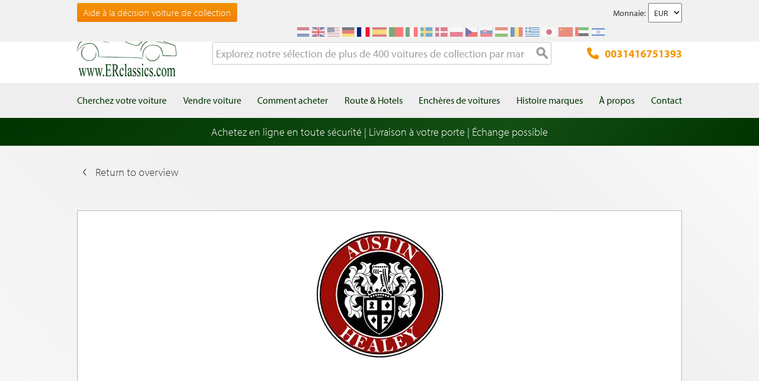

--- FILE ---
content_type: text/html; charset=UTF-8
request_url: https://www.erclassics.fr/annees/austin-healey/acheter-1956-austin-healey-100-4/
body_size: 11675
content:

<!DOCTYPE html>

<!--[if lt IE 7 ]> <html lang="fr" id="top" class="no-js ie6"> <![endif]-->
<!--[if IE 7 ]>    <html lang="fr" id="top" class="no-js ie7"> <![endif]-->
<!--[if IE 8 ]>    <html lang="fr" id="top" class="no-js ie8"> <![endif]-->
<!--[if IE 9 ]>    <html lang="fr" id="top" class="no-js ie9"> <![endif]-->
<!--[if (gt IE 9)|!(IE)]><!--> <html lang="fr" id="top" class="no-js"> <!--<![endif]-->

<head>
<meta http-equiv="language" content="fr_FR">
<meta http-equiv="Content-Type" content="text/html; charset=utf-8" />
<title>Acheter une 1956 Austin-Healey 100-4</title>
<meta name="description" content="Austin-Healey voitures anciennes à vendre chez ERclassics | Acheter une 1956 Austin-Healey 100-4 | Toujours plus de 250 voitures anciennes en stock | Telephonez: 0031-416- 751-393" />
<meta name="keywords" content="" />
<meta name="robots" content="INDEX,FOLLOW" />
<link rel="icon" href="https://www.erclassics.fr/skin/frontend/rwd/er-classics/favicon.ico" type="image/x-icon" />
<link rel="shortcut icon" href="https://www.erclassics.fr/skin/frontend/rwd/er-classics/favicon.ico" type="image/x-icon" />

	    <meta property="og:title" content="1956 Austin-Healey 100-4" />
    <meta property="og:url" content="https://www.erclassics.fr/annees/austin-healey/acheter-1956-austin-healey-100-4/" />
    <meta property="og:image" content="https://www.erclassics.fr/skin/frontend/rwd/er-classics/images/logo.gif" />
    <meta property="og:description" content="Austin-Healey voitures anciennes à vendre chez ERclassics | Acheter une 1956 Austin-Healey 100-4 | Toujours plus de 250 voitures anciennes en stock | Telephonez: 0031-416- 751-393" />
<meta property="og:type" content="website" />
<meta property="og:site_name" content="ER Classics" />



<meta name="uri-translation" content="on" />


<link rel="stylesheet" type="text/css" href="https://www.erclassics.fr/skin/frontend/base/default/magmodules/gallery/gallery.css?v1.3.2" media="all" />
<link rel="stylesheet" type="text/css" href="https://www.erclassics.fr/skin/frontend/base/default/magmodules/gallery/magnific/magnific-popup.css?v1.3.2" media="all" />
<link rel="stylesheet" type="text/css" href="https://www.erclassics.fr/skin/frontend/base/default/magmodules/snippets/snippets.css?v1.3.2" media="all" />
<link rel="stylesheet" type="text/css" href="https://www.erclassics.fr/skin/frontend/base/default/scandi/menumanager/css/menumanager.css?v1.3.2" media="all" />
<link rel="stylesheet" type="text/css" href="https://www.erclassics.fr/skin/frontend/rwd/er-classics/assets/font-awesome/css/font-awesome.min.css?v1.3.2" media="all" />
<link rel="stylesheet" type="text/css" href="https://www.erclassics.fr/skin/frontend/rwd/er-classics/assets/slick/slick.css?v1.3.2" media="all" />
<link rel="stylesheet" type="text/css" href="https://www.erclassics.fr/skin/frontend/rwd/er-classics/css/jquery-ui.min.css?v1.3.2" media="all" />

<link rel="text/javascript" href="https://use.typekit.net/sbv1tdf.js" />
<link rel="canonical" href="https://www.erclassics.fr/annees/austin-healey/acheter-1956-austin-healey-100-4/" />
<!--[if  (lte IE 8) & (!IEMobile)]>
<link rel="stylesheet" type="text/css" href="https://www.erclassics.fr/skin/frontend/rwd/er-classics/css/styles-ie8.css?v1.3.2" media="all" />
<link rel="stylesheet" type="text/css" href="https://www.erclassics.fr/skin/frontend/rwd/er-classics/css/madisonisland-ie8.css?v1.3.2" media="all" />
<![endif]-->
<!--[if (gte IE 9) | (IEMobile)]><!-->
<link rel="stylesheet" type="text/css" href="https://www.erclassics.fr/skin/frontend/rwd/er-classics/css/styles.css?v1.3.2" media="all" />
<link rel="stylesheet" type="text/css" href="https://www.erclassics.fr/skin/frontend/rwd/er-classics/css/madisonisland.css?v1.3.2" media="all" />
<!--<![endif]-->


<meta name="viewport" content="initial-scale=1.0, width=device-width" />


<link rel="alternate" hreflang="fr-FR" href="https://www.erclassics.fr/annees/austin-healey/acheter-1956-austin-healey-100-4/" />
<link rel="alternate" hreflang="de-DE" href="https://www.erclassics.de/baujahre/austin-healey/1956-austin-healey-100-4-kaufen/" />
<link rel="alternate" hreflang="nl-NL" href="https://www.erclassics.nl/bouwjaren/austin-healey/1956-austin-healey-100-4-kopen/" />
<link rel="alternate" hreflang="en-US" href="https://www.erclassics.com/years/austin-healey/buy-1956-austin-healey-100-4/" />
<link rel="alternate" hreflang="en-GB" href="https://www.erclassics.com/years/austin-healey/buy-1956-austin-healey-100-4/" />
<link rel="alternate" hreflang="x-default" href="https://www.erclassics.com/years/austin-healey/buy-1956-austin-healey-100-4/" />



    





<!-- COOKIE MELDING -->


<!-- SOCIAL BUTTONS -->


<!-- KLAVIYO VIEWED PAGE -->


<!-- KLAVIYO TIME ON PAGE -->


<!-- KLAVIYO X-DOMAIN -->

</head>
<body class=" catalog-category-view categorypath-annees-austin-healey-acheter-1956-austin-healey-100-4- category-acheter-1956-austin-healey-100-4">
    <noscript>
        <iframe data-src="https://www.googletagmanager.com/ns.html?id=GTM-TFDPM8P" height="0" width="0" style="display:none;visibility:hidden"></iframe>
    </noscript>
<div class="wrapper">
        <noscript>
        <div class="global-site-notice noscript">
            <div class="notice-inner">
                <p>
                    <strong>Le JavaScript semble être désactivé sur votre navigateur.</strong><br />
                    Javascript doit être activé dans votre navigateur pour que vous puissiez utiliser les fonctionnalités de ce site internet.                </p>
            </div>
        </div>
    </noscript>
    <div class="page">
        
<div class="page-header-wrapper">
    <div class="header-top-bar">
        <div class="container">
            <div style="float: left;"><a class="top-text-button" href="/aide-a-la-decision-voiture-de-collection/">Aide &agrave; la d&eacute;cision voiture de collection</a></div>
<style><!--
.top-text-button {
text-decoration: none !important;
display: inline-block;
font-size: 16px;
line-height: 32px;
border: none;
border-radius: 3px;
padding: 0 10px;
text-align: center;
font-weight: 300;
color: #fff;
background: linear-gradient(to bottom, #f29400 0%, #f27e00 99%);
}

.top-text-button:hover {
color: #fff;
opacity: 0.8;
}

@media only screen and (max-width: 599px) {
.top-text-button {
    display: none !important;
    }
--></style>            <div class="currency-switcher">
	<label for="select-currency">Monnaie:</label>
    <select id="select-currency" name="currency" title="Votre devise" onchange="setLocation(this.value)">
                <option value="https://www.erclassics.fr/directory/currency/switch/currency/EUR/uenc/aHR0cHM6Ly93d3cuZXJjbGFzc2ljcy5mci9hbm5lZXMvYXVzdGluLWhlYWxleS9hY2hldGVyLTE5NTYtYXVzdGluLWhlYWxleS0xMDAtNC8,/" selected="selected">
          	EUR        </option>
            <option value="https://www.erclassics.fr/directory/currency/switch/currency/USD/uenc/aHR0cHM6Ly93d3cuZXJjbGFzc2ljcy5mci9hbm5lZXMvYXVzdGluLWhlYWxleS9hY2hldGVyLTE5NTYtYXVzdGluLWhlYWxleS0xMDAtNC8,/">
          	USD        </option>
        </select>
</div>
            <div class="form-language">
    <div class="select-language-toggle"><i class="fa fa-globe"></i></div>
    <div class="select-language">
                                                <a href="https://www.erclassics.nl/annees/austin-healey/acheter-1956-austin-healey-100-4/?___store=nl&amp;___from_store=fr" ><img src="https://www.erclassics.fr/skin/frontend/rwd/er-classics/images/flags/nl.svg" alt="NL" /></a>
                                                                            <a href="https://www.erclassics.com/annees/austin-healey/acheter-1956-austin-healey-100-4/?___store=en&amp;___from_store=fr" ><img src="https://www.erclassics.fr/skin/frontend/rwd/er-classics/images/flags/en.svg" alt="EN" /></a>
                                    <a href="https://www.erclassics.com/directory/currency/switch/currency/USD/uenc/aHR0cHM6Ly93d3cuZXJjbGFzc2ljcy5jb20vY2xhc3NpYy1jYXJzLWZvci1zYWxlLw,,/" ><img src="https://www.erclassics.fr/skin/frontend/rwd/er-classics/images/flags/us.svg" alt="US" /></a>
                                                                            <a href="https://www.erclassics.de/annees/austin-healey/acheter-1956-austin-healey-100-4/?___store=de&amp;___from_store=fr" ><img src="https://www.erclassics.fr/skin/frontend/rwd/er-classics/images/flags/de.svg" alt="DE" /></a>
                                                                            <a href="https://www.erclassics.fr/annees/austin-healey/acheter-1956-austin-healey-100-4/?___store=fr&amp;___from_store=fr"  class="selected"><img src="https://www.erclassics.fr/skin/frontend/rwd/er-classics/images/flags/fr.svg" alt="FR" /></a>
                                            <a href="//www.erclassics.es"><img src="https://www.erclassics.fr/skin/frontend/rwd/er-classics/images/flags/es.svg" alt="ES" /></a>
        <a href="//www.erclassics.pt"><img src="https://www.erclassics.fr/skin/frontend/rwd/er-classics/images/flags/pt.svg" alt="PT" /></a>
        <a href="//www.erclassics.it"><img src="https://www.erclassics.fr/skin/frontend/rwd/er-classics/images/flags/it.svg" alt="IT" /></a>
        <a href="//www.erclassics.se"><img src="https://www.erclassics.fr/skin/frontend/rwd/er-classics/images/flags/se.svg" alt="SE" /></a>
        <a href="//www.erclassics.dk"><img src="https://www.erclassics.fr/skin/frontend/rwd/er-classics/images/flags/dk.svg" alt="DK" /></a>
        <a href="//www.erclassics.pl"><img src="https://www.erclassics.fr/skin/frontend/rwd/er-classics/images/flags/pl.svg" alt="PL" /></a>
        <a href="//www.erclassics.cz"><img src="https://www.erclassics.fr/skin/frontend/rwd/er-classics/images/flags/cz.svg" alt="CZ" /></a>
        <a href="//www.erclassics.sk"><img src="https://www.erclassics.fr/skin/frontend/rwd/er-classics/images/flags/sk.svg" alt="SK" /></a>
        <a href="//www.erclassics.hu"><img src="https://www.erclassics.fr/skin/frontend/rwd/er-classics/images/flags/hu.svg" alt="HU" /></a>
        <a href="//www.erclassics.ro"><img src="https://www.erclassics.fr/skin/frontend/rwd/er-classics/images/flags/ro.svg" alt="RO" /></a>
        <a href="//www.erclassics.gr"><img src="https://www.erclassics.fr/skin/frontend/rwd/er-classics/images/flags/gr.svg" alt="GR" /></a>
        <a href="//www.erclassics.jp"><img src="https://www.erclassics.fr/skin/frontend/rwd/er-classics/images/flags/jp.svg" alt="JP" /></a>
        <a href="//www.erclassics.cn"><img src="https://www.erclassics.fr/skin/frontend/rwd/er-classics/images/flags/cn.svg" alt="CN" /></a>
        <a href="//www.erclassics.ae"><img src="https://www.erclassics.fr/skin/frontend/rwd/er-classics/images/flags/ae.svg" alt="AE" /></a>
        <a href="//www.erclassics.org.il"><img src="https://www.erclassics.fr/skin/frontend/rwd/er-classics/images/flags/il.svg" alt="IL" /></a>
    </div>
</div>
        </div>
    </div>
    <div class="header-language-background">
        <div class="header-language-container container">
            <div id="top-header-line1" class="site-header-container">
                <a class="logo" href="https://www.erclassics.fr/">
                    <img src="https&#x3A;&#x2F;&#x2F;www.erclassics.fr&#x2F;skin&#x2F;frontend&#x2F;rwd&#x2F;er-classics&#x2F;images&#x2F;logo.png"
                         alt="E&amp;R&#x20;Classics"
                         class="large"/>
                </a>
                <ul class="site-header-search">
                    <li>
    <form id="search_mini_form" action="https://www.erclassics.fr/catalogsearch/result/" method="get">
        <div class="input-box">
            <label for="search">Recherche :</label>

            
            <input id="search" type="search" name="q" value="" class="input-text required-entry" maxlength="128" placeholder="Explorez notre sélection de plus de 400 voitures de collection par marques et modèles" />
            <button type="submit" title="Rechercher" class="button search-button"><span><span>Rechercher</span></span></button>
        </div>

        <div id="search_autocomplete" class="search-autocomplete"></div>
        
    </form>
</li>
                </ul>
                <a class="site-header-tel"
                   href="tel:0031416751393">
                    <svg xmlns="http://www.w3.org/2000/svg" class="icon" viewBox="0 0 512 512"><path d="M164.9 24.6c-7.7-18.6-28-28.5-47.4-23.2l-88 24C12.1 30.2 0 46 0 64C0 311.4 200.6 512 448 512c18 0 33.8-12.1 38.6-29.5l24-88c5.3-19.4-4.6-39.7-23.2-47.4l-96-40c-16.3-6.8-35.2-2.1-46.3 11.6L304.7 368C234.3 334.7 177.3 277.7 144 207.3L193.3 167c13.7-11.2 18.4-30 11.6-46.3l-40-96z"/></svg>
                    0031416751393                </a>
                <span class="mobile-menu-trigger" data-trigger="mobile-menu"><i class="fa fa-bars"></i></span>
            </div>
        </div>
    </div>
</div>

<div class="header-language-background" id="top-header-account">
    <a class="tel" href="tel:0031416751393">0031416751393</a>
    <a class="telwapp" href="https://wa.me/31641269957">WhatsApp</a>
    <div class="header-language-container container">
        <div class="close-mobile-menu" data-trigger="mobile-menu"><i class="fa fa-times"></i></div>
        
    <ul class="menu-manager-menu menu-type-none top-menu"><li class="level0 first "><a href="https://www.erclassics.fr/voiture-collection-a-vendre/" ><span>Cherchez votre voiture</span></a></li><li class="level0 "><a href="https://www.erclassics.fr/vendre-votre-voiture-ancienne/" ><span>Vendre voiture</span></a></li><li class="level0 "><a href="https://www.erclassics.fr/comment-acheter/" ><span>Comment acheter</span></a></li><li class="level0 "><a href="https://www.erclassics.fr/itineraires-et-hotels/" ><span>Route &amp; Hotels</span></a></li><li class="level0 "><a href="https://www.route66auctions.com/?utm_source=erclassics.fr" target="_blank"><span>Enchères de voitures</span></a></li><li class="level0 "><a href="https://www.erclassics.fr/history/" ><span>Histoire marques</span></a></li><li class="level0 "><a href="https://www.erclassics.fr/qui-somme-nous/" ><span>À propos</span></a></li><li class="level0 last "><a href="https://www.erclassics.fr/contact/" ><span>Contact</span></a></li></ul>
    </div>
</div>
<div class="page-overlay-mobile-menu" data-trigger="mobile-menu"></div>

    <div class="subpages-banner">
        </div><div id="main_wrapper">
		<div class="holiday_notices_box">
				<div class="holiday-notice">
		Achetez en ligne en toute sécurité | Livraison à votre porte | Échange possible	</div>
		</div>
        <div class="main-container col1-layout">           	
            <div class="main">
				                <div class="col-main">
                                            <div class="product_navigation">
                        <a href="/annees/austin-healey/" class="nav_back">Return to overview</a>
            </div>


   

    <div class="history_wrapper">
        
            <a id="history_brand_logo" href="https://www.erclassics.fr/annees/austin-healey/">
                <img src="https://erclassics.b-cdn.net/media/catalog/category/austin-healey_16.jpg"/>
            </a>
                        

                <div class="history_sibling_models">
            <h2>
                Bouwjaren            </h2>
            <ul>
                                    <li>
                        <a href="/annees/austin-healey/acheter-1953-austin-healey-100-4/">
                            1953 Austin-Healey 100-4                        </a>
                    </li>
                                    <li>
                        <a href="/annees/austin-healey/acheter-1954-austin-healey-100-4/">
                            1954 Austin-Healey 100-4                        </a>
                    </li>
                                    <li>
                        <a href="/annees/austin-healey/acheter-1955-austin-healey-100-4/">
                            1955 Austin-Healey 100-4                        </a>
                    </li>
                                    <li>
                        <a href="/annees/austin-healey/acheter-1956-austin-healey-100-4/">
                            1956 Austin-Healey 100-4                        </a>
                    </li>
                                    <li>
                        <a href="/annees/austin-healey/acheter-1956-austin-healey-100-6/">
                            1956 Austin-Healey 100-6                        </a>
                    </li>
                                    <li>
                        <a href="/annees/austin-healey/acheter-1957-austin-healey-100-6/">
                            1957 Austin-Healey 100-6                        </a>
                    </li>
                                    <li>
                        <a href="/annees/austin-healey/acheter-1958-austin-healey-100-6/">
                            1958 Austin-Healey 100-6                        </a>
                    </li>
                                    <li>
                        <a href="/annees/austin-healey/acheter-1959-austin-healey-100-6/">
                            1959 Austin-Healey 100-6                        </a>
                    </li>
                                    <li>
                        <a href="/annees/austin-healey/acheter-1959-austin-healey-3000/">
                            1959 Austin-Healey 3000                        </a>
                    </li>
                                    <li>
                        <a href="/annees/austin-healey/acheter-1960-austin-healey-3000/">
                            1960 Austin-Healey 3000                        </a>
                    </li>
                                    <li>
                        <a href="/annees/austin-healey/acheter-1961-austin-healey-3000/">
                            1961 Austin-Healey 3000                        </a>
                    </li>
                                    <li>
                        <a href="/annees/austin-healey/acheter-1962-austin-healey-3000/">
                            1962 Austin-Healey 3000                        </a>
                    </li>
                                    <li>
                        <a href="/annees/austin-healey/acheter-1963-austin-healey-3000/">
                            1963 Austin-Healey 3000                        </a>
                    </li>
                                    <li>
                        <a href="/annees/austin-healey/acheter-1964-austin-healey-3000/">
                            1964 Austin-Healey 3000                        </a>
                    </li>
                                    <li>
                        <a href="/annees/austin-healey/acheter-1965-austin-healey-3000/">
                            1965 Austin-Healey 3000                        </a>
                    </li>
                            </ul>
        </div>
                    <div class="category-description std">
                                <br /><br />
                <h1 class="category-title">1956 Austin-Healey 100-4</h1>
                <p>Alors que la conception originale du 100-4 a &eacute;t&eacute; fabriqu&eacute; entre 1953 et 1955, quelques modifications mineures ont eu lieu dans 1955 et encore en 1956. Le 1956 Austin Healey 100-4 utilis&eacute; maintenant plus grand carburateur. 2 versions suppl&eacute;mentaires &eacute;taient disponibles: un 100S et un 100M. Les 100S en vedette un corps en aluminium, un moteur de 132 chevaux, le BN2 4 vitesses transmission moins le overdrive, et 4 freins &agrave; disque de roue. Le 100M avait un moteur de 110 ch et plusieurs modifications du ch&acirc;ssis. Si vous envisagez d'acheter un 1956 Austin-Healey 100-4, ce sont vos options.</p>
<h2 style="text-align: center;">Voulez-vous acheter une Austin-Healey ancienne?</h2>
<p>Comme pour toute voiture classique, il y a quelques conseils sp&eacute;cifiques qui pourraient vous aider &agrave; trouver l'id&eacute;al 1956 Austin-Healey 100-4. Ayant de nombreux acheteurs et vendeurs aid&eacute; &agrave; l'achat et la vente de voitures classiques &agrave; travers le monde, Classics ER peut vous offrir les conseils suivants. Tout d'abord, le moteur 100-4 fuites souvent de l'huile, mais cela peut &ecirc;tre minimis&eacute;e avec un bon entretien. Si vous cherchez &agrave; une voiture o&ugrave; le moteur a &eacute;t&eacute; reconstruit, assurez-vous de demander si les vilebrequins d&eacute;filer style huile principale arri&egrave;re joint a &eacute;t&eacute; remplac&eacute;. Demandez &eacute;galement les propri&eacute;taires si elles ont toute la documentation concernant l'entretien, la restauration et de l'histoire. Deuxi&egrave;mement, les syst&egrave;mes d'&eacute;chappement souvent endommag&eacute;s. Ce serait une bonne id&eacute;e pour l'inspecter en le pla&ccedil;ant sur un ascenseur. Ce ne sont que quelques conseils que l'&eacute;quipe de professionnels du Classics ER peuvent vous aider &agrave; quand la recherche d'un 1956 Austin-Healey 100-4. Pris en consid&eacute;ration Healey original, 1956 100-4 serait un excellent ajout &agrave; tout collection de voitures classiques.</p>
<p style="text-align: center;"><a href="../../../voiture-collection-a-vendre/austin-healey/">Austin-Healey Voiture de collection a vendre</a></p>            </div>

            </div>
                    </div>
            </div>
        </div>
                </div>


<div class="footer-container">
    <div class="footer wrap">
		<div class="footer-blocks clearfix">
			<div class="links footer-block-1">
				<p><strong>E&R Classics</strong></p>
<p>Kleiweg 1 5145NA 
Waalwijk, Pays Bas</p>
<p><a href="tel:0031416751393">0031416751393</a></p>
<p><a href="https://wa.me/31641269957" target="_blank"><img style="height: 23px; float: left;" alt="" src="https://www.erclassics.com/skin/frontend/rwd/er-classics/images/whatsapp.svg" /> sales: +31641269957</a></p>
<p><a href="https://wa.me/31638603996" target="_blank"><img style="height: 23px; float: left;" alt="" src="https://www.erclassics.com/skin/frontend/rwd/er-classics/images/whatsapp.svg" /> buying: +31638603996</a></p>
<p><a href="mailto:info@erclassics.com">info@erclassics.com</a></p>
<p>Industry No. 1302</p>			</div>
			<div class="links footer-block-2">
				<div class="collapsible-menu"><input id="menu" type="checkbox" /> <label for="menu">&gt; Liens utiles</label>
<div class="menu-content">
<ul>
<li><a href="/voiture-de-collection-a-vendre/">Voiture de Collection</a></li>
<li><a href="/voiture-collection-europe/">Voiture Collection Europe</a></li>
<li><a href="/voitures-americaines-de-collection/">Voitures Americaines</a></li>
<li><a href="/voitures-anglaises-de-collection/">Voitures Anglaises</a></li>
<li><a href="/voitures-francaises-de-collection/">Voitures Francaises</a></li>
<li><a href="/voitures-allemandes-de-collection/">Voitures Allemandes</a></li>
<li><a href="/voitures-italiennes-de-collection/">Voitures Italiennes</a></li>
<li><a href="/voitures-suedoises-de-collection/">Voitures Su&eacute;doises</a></li>
<li><a href="/assurance-voiture-de-collection/">Assurance voiture de collection</a></li>
<li><a href="/clubs-de-voitures-classiques/">Clubs de voitures classiques</a></li>
<li><a href="/voyage-en-voiture-classique/">Voyage en voiture classique</a></li>
<li><a href="/atelier-de-voitures-anciennes/">Atelier de voitures anciennes</a></li>
<li><a href="/montres-de-marque-de-voiture/">Montres de marque de voiture</a></li>
</ul>
</div>
</div>			</div>
			<div class="links footer-block-3">
				<p><a class="btn" href="/calendrier-voiture-collection/"><span>Calendrier voiture collection</span></a></p>
<p><a class="btn" href="/voiture-ancienne/clubs/"><span>Clubs voiture collection</span></a></p>
<p><a class="btn" href="/voiture-ancienne/pieces-detachees/"><span>Pi&egrave;ces autos anciennes</span></a></p>
<p><a class="btn" href="/annees/"><span>Ann&eacute;es voiture collection</span></a></p>			</div>
			<div class="links footer-block-4">
				<p style="text-align: left;"><span><strong>OUVERT</strong><br />Lundi au samedi</span><br /><span>09:00 - 17:00</span><br /><span><br /><strong>OUVERT EXTRA</strong><br /><span>Le premi&egrave;r <br />dimanche du mois<br />10.00 - 14.00</span><br /><em>Sauf de novembre &agrave; f&eacute;vrier</em><br /><br /></span></p>
<p style="text-align: left;"><img style="display: inline;" title="RDW" alt="" src="https://erclassics.b-cdn.net/media/wysiwyg/rdw_erkend-sunder.png" /></p>
<p style="text-align: left;"><span style="font-size: small;">Compagnie Officiellement Certifi&eacute;e</span></p>				<div class="footer-social">
					<p><a title="ER Classics Facebook" href="http://www.facebook.com/erclassicsholland" target="_blank"><img title="Facebook" alt="" src="https://erclassics.b-cdn.net/media/wysiwyg/social/facebook.png" /></a> <a title="ER Classics Twitter" href="http://twitter.com/#!/erclassicsnl" target="_blank"><img title="Twitter" alt="" src="https://erclassics.b-cdn.net/media/wysiwyg/social/twitter.png" /></a> <a title="ER Classics Youtube" href="http://www.youtube.com/erclassicsholland" target="_blank"><img title="Youtube" alt="" src="https://erclassics.b-cdn.net/media/wysiwyg/social/youtube.png" /></a></p>				</div>
			</div>
		</div>
		<div class="footer-text">
			<p><img alt="" src="https://erclassics.b-cdn.net/media/wysiwyg/bottomline.png" /></p>

		</div>
    </div>
</div>
<div class="absolute-footer">
    <div class="footer wrap clearfix">
        <a href="https://www.victoryclassiccars.com" rel="nofollow" target="_blank">&copy;2025 Victory Classic Cars BV</a>
<a href="https://www.pclangstraat.nl" rel="nofollow" target="_blank">Development: Pc Langstraat</a>
<a href="https://www.esmero.nl" rel="nofollow" target="_blank">Hosting: Esmero</a>    	<p><a href="/privacy-statement" rel="nofollow">Privacy disclaimer</a>&nbsp;<a href="/termes-et-conditions.pdf">Termes et conditions</a></p>    </div>
</div>




                


    

    
    </div>
</div>
<!-- This site is converting visitors into subscribers and customers with OptinMonster - https://optinmonster.com -->

<!-- / OptinMonster -->
</body>
</html>

<!--[if lt IE 7]>
<script type="text/javascript">
//<![CDATA[
    var BLANK_URL = 'https://www.erclassics.fr/js/blank.html';
    var BLANK_IMG = 'https://www.erclassics.fr/js/spacer.gif';
//]]>
</script>
<![endif]--><script type="text/javascript" src="https://erclassics.b-cdn.net/media/js/5b5540cc0563f6cb87715a6d202b75f1.js?v1.3.2"></script><script type="text/javascript">
    //<![CDATA[
    Mage.Cookies.path = '/';
    Mage.Cookies.domain = '.www.erclassics.fr';
    Mage.Cookies.secure = false;
    //]]>
</script><script type="text/javascript">
//<![CDATA[
optionalZipCountries = ["HK","IE","MO","PA"];
//]]>
</script><script type="text/javascript">
    etCurrencyManagerJsConfig ={"precision":0,"position":32,"display":2,"zerotext":"","excludecheckout":"1","cutzerodecimal":"1","cutzerodecimal_suffix":"","min_decimal_count":"2"};
    try {
        extendProductConfigformatPrice();
    } catch (e) {

    }
</script><script type="application/ld+json">[{"@context":"http:\/\/schema.org","@type":"WebSite","url":"https:\/\/www.erclassics.fr\/","name":"E&R Classics"}]</script><script type="application/ld+json">[{"@context":"http:\/\/schema.org","@type":"Organization","url":"https:\/\/www.erclassics.fr\/","contactPoint":[{"@type":"ContactPoint","telephone":"+31 (0)416751393","contactType":"customer service"}],"sameAs":["http:\/\/twitter.com\/erclassicsnl","http:\/\/www.facebook.com\/erclassicsholland","http:\/\/www.youtube.com\/erclassicsholland"]}]</script><script type="application/ld+json">[{"@context":"http:\/\/schema.org","@type":"Store","@id":"https:\/\/www.erclassics.fr\/","name":"E&R Classics","telephone":"0031416751393","priceRange":"\u20ac - \u20ac\u20ac\u20ac\u20ac\u20ac","address":{"@type":"PostalAddress","streetAddress":"Kleiweg 1","addressLocality":"Waalwijk","addressRegion":"Noord-Brabant","postalCode":"5145NA ","addressCountry":"NL"},"geo":{"@type":"GeoCoordinates","latitude":"51.692110","longitude":"5.046970"},"openingHoursSpecification":[{"@type":"OpeningHoursSpecification","dayOfWeek":"Friday","opens":"09:00","closes":"17:00"},{"@type":"OpeningHoursSpecification","dayOfWeek":"Monday","opens":"09:00","closes":"17:00"},{"@type":"OpeningHoursSpecification","dayOfWeek":"Saturday","opens":"09:00","closes":"17:00"},{"@type":"OpeningHoursSpecification","dayOfWeek":"Sunday","opens":"09:00","closes":"17:00"},{"@type":"OpeningHoursSpecification","dayOfWeek":"Thursday","opens":"09:00","closes":"17:00"},{"@type":"OpeningHoursSpecification","dayOfWeek":"Tuesday","opens":"09:00","closes":"17:00"},{"@type":"OpeningHoursSpecification","dayOfWeek":"Wednesday","opens":"09:00","closes":"17:00"}]}]</script><script>
        var gtmCode = 'GTM-TFDPM8P';
                    var gtLang = document.getElementsByTagName('html')[0].getAttribute('lang');
            var gtGTMCodes = {'pl': 'GTM-NXDFKCJ', 'cs': 'GTM-TXGGD34', 'es': 'GTM-MQWJJ5C', 'pt': 'GTM-55WNFD3', 'sv': 'GTM-N7NB34M', 'hu': 'GTM-W92F4ZC', 'el': 'GTM-KJPSD9L', 'ro': 'GTM-T9PMFVL', 'sk': 'GTM-K82HPVW', 'ja': 'GTM-N776CF3', 'zh-TW': 'GTM-T6G5RZW', 'ar': 'GTM-M278WZL', 'iw': 'GTM-ML7GSCT', 'it': 'GTM-NVWWFQ7', 'da': 'GTM-PJ8WDQJ'};
            if (gtGTMCodes.hasOwnProperty(gtLang)) {
                gtmCode = gtGTMCodes[gtLang];
            }
                var dataLayer = [({"customerLoggedIn":0,"customerId":0,"customerGroupId":"1","customerGroupCode":"GENERAL","categoryId":"281","categoryName":"1956 Austin-Healey 100-4","pageType":"catalog\/category\/view"})];
                        dataLayer.push({"ecommerce":{"currencyCode":"EUR"}});
        (function (w, d, s, l, i) {
            if (i == '') { return console.log('No GTM ID provided'); }
            w[l] = w[l] || [];
            w[l].push({'gtm.start': new Date().getTime(), event: 'gtm.js'});
            if (i == 'DEBUG') return console.log(w[l]);
            var f = d.getElementsByTagName(s)[0], j = d.createElement(s), dl = l != 'dataLayer' ? '&l=' + l : '';
            var environment = '';
            j.async = true;
            j.src = 'https://www.googletagmanager.com/gtm.js?id=' + i + dl + environment;
            f.parentNode.insertBefore(j, f);
        })(window, document, 'script', 'dataLayer', gtmCode);
    </script><script type="text/javascript">//<![CDATA[
        var Translator = new Translate({"HTML tags are not allowed":"Les balises HTML ne sont pas autoris\u00e9es","Please select an option.":"Veuillez s\u00e9lectionner une option.","This is a required field.":"Ceci est un champ obligatoire.","Please enter a valid number in this field.":"Veuillez entrer un num\u00e9ro valide dans ce champ.","The value is not within the specified range.":"Cette valeur ne fait pas partie de la marge accept\u00e9e.","Please use numbers only in this field. Please avoid spaces or other characters such as dots or commas.":"Veuillez n'utiliser que des chiffres dans ce champ. Evitez les espaces et autres caract\u00e8res tels que des points ou des virgules.","Please use letters only (a-z or A-Z) in this field.":"Veuillez n'utiliser que des lettres (a-z ou A-Z) dans ce champ.","Please use only letters (a-z), numbers (0-9) or underscore(_) in this field, first character should be a letter.":"Veuillez utiliser seulement des lettres (a-z), des chiffres (0-9) ou le tiret bas (_) dans ce champ, le premier caract\u00e8re doit \u00eatre une lettre.","Please use only letters (a-z or A-Z) or numbers (0-9) only in this field. No spaces or other characters are allowed.":"Veuillez uniquement utiliser des lettres (a-z ou A-Z) ou des chiffres (0-9) dans ce champ. Aucune espace ou aucun autre caract\u00e8re n'est autoris\u00e9.","Please use only letters (a-z or A-Z) or numbers (0-9) or spaces and # only in this field.":"Veuillez uniquement utiliser des lettres (a-z ou A-Z) ou des chiffres (0-9) ou des espaces et # uniquement dans ce champ.","Please enter a valid phone number. For example (123) 456-7890 or 123-456-7890.":"Veuillez entrer un num\u00e9ro de t\u00e9l\u00e9phone valide. Par exemple (123) 456-7890 ou 123-456-7890.","Please enter a valid fax number. For example (123) 456-7890 or 123-456-7890.":"Veuillez entrer un num\u00e9ro de fax valide. Par exemple (123) 456-7890 ou 123-456-7890.","Please enter a valid date.":"Veuillez entrer une date valide.","The From Date value should be less than or equal to the To Date value.":"El valor Desde la fecha debe ser inferior o igual al valor Hasta la fecha.","Please enter a valid email address. For example johndoe@domain.com.":"Veuillez entrer une adresse courriel valide. Par exemple pierremaistre@domaine.com.","Please use only visible characters and spaces.":"Veuillez uniquement utiliser des espaces et des caract\u00e8res visibles.","Please make sure your passwords match.":"Veuillez v\u00e9rifier que votre mot de passe fonctionne.","Please enter a valid URL. Protocol is required (http:\/\/, https:\/\/ or ftp:\/\/)":"Veuillez entrer une URL valide. Le protocole est n\u00e9cessaire (http:\/\/, https:\/\/ ou ftp:\/\/)","Please enter a valid URL. For example http:\/\/www.example.com or www.example.com":"Veuillez saisir une adresse Internet valide. Par exemple http:\/\/www.exemple.com ou www.exemple.com","Please enter a valid URL Key. For example \"example-page\", \"example-page.html\" or \"anotherlevel\/example-page\".":"Veuillez entrer une cl\u00e9 d'URL valide. Par exemple,  \"page-exemple\", \"page-exemple.html\" ou \"autreniveau\/page-exemple\".","Please enter a valid XML-identifier. For example something_1, block5, id-4.":"Veuillez entrer un identifiant XML valide. Par exemple, objet_1, bloc5, id-4.","Please enter a valid social security number. For example 123-45-6789.":"Veuillez entrer un num\u00e9ro de s\u00e9curit\u00e9 sociale valide. Par exemple 123-54-6789.","Please enter a valid zip code. For example 90602 or 90602-1234.":"Veuillez entrer un code postal valide. Par exemple 90602 ou 90602-1234.","Please enter a valid zip code.":"Veuillez entrer un code postal valide.","Please use this date format: dd\/mm\/yyyy. For example 17\/03\/2006 for the 17th of March, 2006.":"Veuillez utiliser ce format de date: dd\/mm\/yyyy. Par exemple 29\/04\/1960 pour le 29th of April, 1960.","Please enter a valid $ amount. For example $100.00.":"Veuillez entrer un montant en $ valide. Par exemple 100 $.","Please select one of the above options.":"Veuillez s\u00e9lectionner l'un des choix ci-dessus.","Please select one of the options.":"Confirmez votre achat","Please select State\/Province.":"Veuillez choisir l'\u00e9tat\/la province.","Please enter a number greater than 0 in this field.":"Veuillez entrer un nombre plus grand que 0 dans ce champ.","Please enter a number 0 or greater in this field.":"Veuillez entrer un nombre \u00e9gal ou sup\u00e9rieur \u00e0 0 dans ce champ.","Please enter a valid credit card number.":"Veuillez entrer un num\u00e9ro de carte de cr\u00e9dit valide.","Credit card number does not match credit card type.":"Le num\u00e9ro de la carte de cr\u00e9dit ne correspond pas au type de la carte de cr\u00e9dit.","Card type does not match credit card number.":"Le type de la carte ne correspond pas au num\u00e9ro de la carte de cr\u00e9dit.","Incorrect credit card expiration date.":"Date d'expiration de la carte incorrecte.","Please enter a valid credit card verification number.":"Veuillez entrer un num\u00e9ro de v\u00e9rification de carte de cr\u00e9dit valide.","Please use only letters (a-z or A-Z), numbers (0-9) or underscore(_) in this field, first character should be a letter.":"Veuillez n'utiliser que des lettres (a-z ou A-Z),  des nombres (0-9) ou le trait pour souligner (_) dans ce champ, le premier caract\u00e8re devant \u00eatre obligatoirement une lettre.","Please input a valid CSS-length. For example 100px or 77pt or 20em or .5ex or 50%.":"Veuillez entrer une longueur CSS valide. Par exemple, 00\u00a0px ou 77\u00a0pt ou 20\u00a0em ou 0,5\u00a0ex ou 50\u00a0%.","Text length does not satisfy specified text range.":"La longueur du texte ne correspond pas aux attentes sp\u00e9cifi\u00e9es.","Please enter a number lower than 100.":"Veuillez entrer un nombre inf\u00e9rieur \u00e0 100.","Please select a file":"Veuillez s\u00e9lectionner un fichier","Please enter issue number or start date for switch\/solo card type.":"Veuillez entrer le num\u00e9ro de probl\u00e8me ou la date de d\u00e9but pour le type de carte Switch\/Solo.","Please wait, loading...":"En cours de chargement, veuillez patienter...","This date is a required value.":"Cette date est une valeur requise.","Please enter a valid day (1-%d).":"Veuillez entrer un jour valide (1-%d).","Please enter a valid month (1-12).":"Veuillez entrer un mois valide (1-12).","Please enter a valid year (1900-%d).":"Veuillez entrer une ann\u00e9e valide (1900-%d).","Please enter a valid full date":"Veuillez entrer une date compl\u00e8te valide","Please enter a valid date between %s and %s":"Veuillez entrer une date valide entre %s et %s","Please enter a valid date equal to or greater than %s":"Veuillez entrer une date valide \u00e9galement ou sup\u00e9rieure \u00e0 %s","Please enter a valid date less than or equal to %s":"Veuillez entrer une date valide inf\u00e9rieure ou \u00e9gale \u00e0 %s","Complete":"Terminer","Add Products":"Ajouter produits","Please choose to register or to checkout as a guest":"Veuillez choisir de vous enregistrer ou de passer \u00e0 la caisse en tant qu'invit\u00e9","Your order cannot be completed at this time as there is no shipping methods available for it. Please make necessary changes in your shipping address.":"Votre commande ne peut pas \u00eatre r\u00e9alis\u00e9e pour le moment \u00e9tant donn\u00e9 qu'aucune m\u00e9thode de livraison n'est disponible. Veuillez apporter les modifications n\u00e9cessaires \u00e0 votre adresse de livraison.","Please specify shipping method.":"Veuillez sp\u00e9cifier la m\u00e9thode d'exp\u00e9dition.","Your order cannot be completed at this time as there is no payment methods available for it.":"Votre commande ne peut \u00eatre termin\u00e9e pour l\u2019heure, car aucun moyen de paiement n\u2019est disponible pour elle.","Please specify payment method.":"Veuillez pr\u00e9ciser une m\u00e9thode de paiement.","Add to Cart":"Ajouter au panier","In Stock":"En stock.","Out of Stock":"En rupture de stock"});
        //]]></script><script>
  (function(d) {
    var config = {
      kitId: 'sbv1tdf',
      scriptTimeout: 0,
      async: true
    },
    h=d.documentElement,t=setTimeout(function(){h.className=h.className.replace(/\bwf-loading\b/g,"")+" wf-inactive";},config.scriptTimeout),tk=d.createElement("script"),f=false,s=d.getElementsByTagName("script")[0],a;h.className+=" wf-loading";tk.src='https://use.typekit.net/'+config.kitId+'.js';tk.async=true;tk.onload=tk.onreadystatechange=function(){a=this.readyState;if(f||a&&a!="complete"&&a!="loaded")return;f=true;clearTimeout(t);try{Typekit.load(config)}catch(e){}};s.parentNode.insertBefore(tk,s)
  })(document);
</script><script type="text/javascript" src="https://cdn.jsdelivr.net/npm/cookie-bar/cookiebar-latest.min.js?always=1&remember=30&privacyPage=https%3A%2F%2Fwww.erclassics.com%2Fprivacy-statement"></script><script type='text/javascript' src='https://platform-api.sharethis.com/js/sharethis.js#property=60a6792cc4f9540011c63865&product=inline-share-buttons' async='async'></script><script>
var _learnq = _learnq || []; 
_learnq.push(['track', 'Viewed Page',
{
        'host' : window.location.host,
        'url' : window.location.href
}
]);
</script><script>
//180000 = 3min in ms, change as needed
setTimeout(pageReadEvent, 180000);

function pageReadEvent() {
    _learnq.push(['track', 'Time On Page', {
        'TimeOnPage' : '3min',
        'PageUrl' : window.location.href
    }]);
}
</script><script>
function shouldAddParamsToLink(thisLink, listOfDomains){
    for (domainIdx in listOfDomains) {
        if( typeof thisLink !== 'undefined' &&
            typeof thisLink.attr('href') !== 'undefined' &&
            thisLink.attr('href').indexOf(listOfDomains[domainIdx]) != -1){
                return true;
        }
    }
    return false;
}
 
function addKxToLinks(allDomains){
    var _learnq = window._learnq || [];
    // Remove the current domain from the list
    var index = allDomains.indexOf(window.location.host);
    index !== -1 ? allDomains.splice(index, 1) : allDomains;
    // Make sure _learnq is initialized
    if (typeof _learnq !== 'undefined' && _learnq != []){
        var exchange_token = _learnq.push(['_getIdentifiers'])["$exchange_id"]
        // Don't do anything unless the current browser is identified
        if (typeof exchange_token !== 'undefined'){
            jQuery(document).find('a').each(function(){
                if(shouldAddParamsToLink(jQuery(this), allDomains)){
                    var href = jQuery(this).attr('href');
                    var param_connector = href.indexOf('?') == -1 ? '?' : '&';
                    jQuery(this).attr('href', href + param_connector + '_kx=' + exchange_token);
                    console.log(href +  " > " + jQuery(this).attr('href'))
                }
            });
        }
    }
}
// Wait for the window to load then wait a bit longer for async JS to load
window.addEventListener('load', function(event){
    setTimeout(() => {
        // Update these domains to match the root domains of your websites
        addKxToLinks(["www.erclassics.com", "www.erclassics.nl", "www.erclassics.de", "www.erclassics.fr", "www.erclassics.es", "www.erclassics.pt", "www.erclassics.it", "www.erclassics.se", "www.erclassics.dk", "www.erclassics.pl", "www.erclassics.cz", "www.erclassics.sk", "www.erclassics.hu", "www.erclassics.ro", "www.erclassics.gr", "www.erclassics.jp", "www.erclassics.cn", "www.erclassics.ae", "www.erclassics.org.il", "www.route66auctions.com"])
    }, 1000);
});
</script><script type="text/javascript">
        //<![CDATA[
            var searchForm = new Varien.searchForm('search_mini_form', 'search', '');
            searchForm.initAutocomplete('https://www.erclassics.fr/catalogsearch/ajax/suggest/', 'search_autocomplete');
        //]]>
        </script><script type="text/javascript">
    function onLoadRecaptchaCallbackInFooter()
    {
        if (typeof onloadCallback === "function") {
            onloadCallback();
        }

        if (typeof recaptchaOnload === "function") {
            recaptchaOnload();
        }
    }
</script><script src="https://www.google.com/recaptcha/api.js?onload=onLoadRecaptchaCallbackInFooter&render=explicit&hl=fr" async defer></script><script type="text/javascript" async  src="https://static.klaviyo.com/onsite/js/klaviyo.js?company_id=TsT9WS"></script><script type="text/javascript" src="https://a.omappapi.com/app/js/api.min.js" data-account="140588" data-user="128213" async></script><script>function init_defer(){for(var t=document.getElementsByTagName("iframe"),e=0;e<t.length;e++)t[e].getAttribute("data-src")&&t[e].setAttribute("src",t[e].getAttribute("data-src"))}window.onload=init_defer;</script>